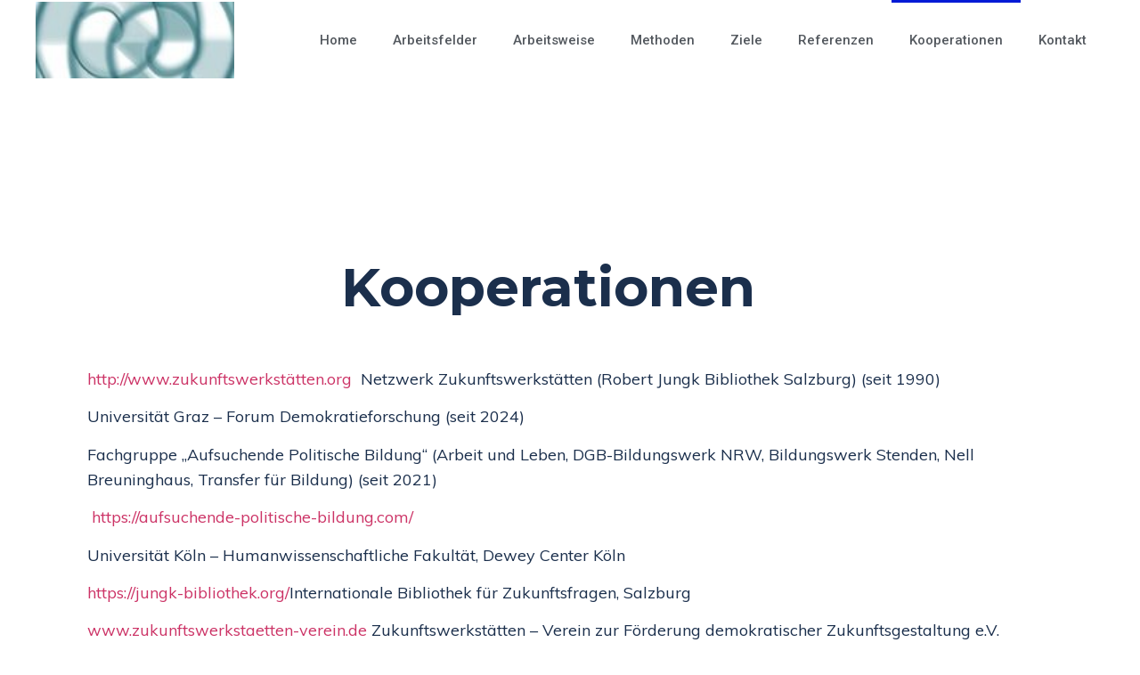

--- FILE ---
content_type: text/html; charset=UTF-8
request_url: http://werkstatt-meyer.de/kooperationen
body_size: 6318
content:
<!doctype html>
<html lang="de">
<head>
	<meta charset="UTF-8">
		<meta name="viewport" content="width=device-width, initial-scale=1">
	<link rel="profile" href="http://gmpg.org/xfn/11">
	<title>Kooperationen &#8211; Die Werkstatt</title>
<link rel='dns-prefetch' href='//s.w.org' />
<link rel="alternate" type="application/rss+xml" title="Die Werkstatt &raquo; Feed" href="http://werkstatt-meyer.de/feed" />
<link rel="alternate" type="application/rss+xml" title="Die Werkstatt &raquo; Kommentar-Feed" href="http://werkstatt-meyer.de/comments/feed" />
		<script type="text/javascript">
			window._wpemojiSettings = {"baseUrl":"https:\/\/s.w.org\/images\/core\/emoji\/12.0.0-1\/72x72\/","ext":".png","svgUrl":"https:\/\/s.w.org\/images\/core\/emoji\/12.0.0-1\/svg\/","svgExt":".svg","source":{"concatemoji":"http:\/\/werkstatt-meyer.de\/wp-includes\/js\/wp-emoji-release.min.js?ver=5.3.20"}};
			!function(e,a,t){var n,r,o,i=a.createElement("canvas"),p=i.getContext&&i.getContext("2d");function s(e,t){var a=String.fromCharCode;p.clearRect(0,0,i.width,i.height),p.fillText(a.apply(this,e),0,0);e=i.toDataURL();return p.clearRect(0,0,i.width,i.height),p.fillText(a.apply(this,t),0,0),e===i.toDataURL()}function c(e){var t=a.createElement("script");t.src=e,t.defer=t.type="text/javascript",a.getElementsByTagName("head")[0].appendChild(t)}for(o=Array("flag","emoji"),t.supports={everything:!0,everythingExceptFlag:!0},r=0;r<o.length;r++)t.supports[o[r]]=function(e){if(!p||!p.fillText)return!1;switch(p.textBaseline="top",p.font="600 32px Arial",e){case"flag":return s([127987,65039,8205,9895,65039],[127987,65039,8203,9895,65039])?!1:!s([55356,56826,55356,56819],[55356,56826,8203,55356,56819])&&!s([55356,57332,56128,56423,56128,56418,56128,56421,56128,56430,56128,56423,56128,56447],[55356,57332,8203,56128,56423,8203,56128,56418,8203,56128,56421,8203,56128,56430,8203,56128,56423,8203,56128,56447]);case"emoji":return!s([55357,56424,55356,57342,8205,55358,56605,8205,55357,56424,55356,57340],[55357,56424,55356,57342,8203,55358,56605,8203,55357,56424,55356,57340])}return!1}(o[r]),t.supports.everything=t.supports.everything&&t.supports[o[r]],"flag"!==o[r]&&(t.supports.everythingExceptFlag=t.supports.everythingExceptFlag&&t.supports[o[r]]);t.supports.everythingExceptFlag=t.supports.everythingExceptFlag&&!t.supports.flag,t.DOMReady=!1,t.readyCallback=function(){t.DOMReady=!0},t.supports.everything||(n=function(){t.readyCallback()},a.addEventListener?(a.addEventListener("DOMContentLoaded",n,!1),e.addEventListener("load",n,!1)):(e.attachEvent("onload",n),a.attachEvent("onreadystatechange",function(){"complete"===a.readyState&&t.readyCallback()})),(n=t.source||{}).concatemoji?c(n.concatemoji):n.wpemoji&&n.twemoji&&(c(n.twemoji),c(n.wpemoji)))}(window,document,window._wpemojiSettings);
		</script>
		<style type="text/css">
img.wp-smiley,
img.emoji {
	display: inline !important;
	border: none !important;
	box-shadow: none !important;
	height: 1em !important;
	width: 1em !important;
	margin: 0 .07em !important;
	vertical-align: -0.1em !important;
	background: none !important;
	padding: 0 !important;
}
</style>
	<link rel='stylesheet' id='wp-block-library-css'  href='http://werkstatt-meyer.de/wp-includes/css/dist/block-library/style.min.css?ver=5.3.20' type='text/css' media='all' />
<link rel='stylesheet' id='hello-elementor-css'  href='http://werkstatt-meyer.de/wp-content/themes/hello-elementor/style.min.css?ver=2.2.0' type='text/css' media='all' />
<link rel='stylesheet' id='hello-elementor-theme-style-css'  href='http://werkstatt-meyer.de/wp-content/themes/hello-elementor/theme.min.css?ver=2.2.0' type='text/css' media='all' />
<link rel='stylesheet' id='jet-elements-css'  href='http://werkstatt-meyer.de/wp-content/plugins/jet-elements/assets/css/jet-elements.css?ver=2.2.6' type='text/css' media='all' />
<link rel='stylesheet' id='jet-elements-skin-css'  href='http://werkstatt-meyer.de/wp-content/plugins/jet-elements/assets/css/jet-elements-skin.css?ver=2.2.6' type='text/css' media='all' />
<link rel='stylesheet' id='elementor-icons-css'  href='http://werkstatt-meyer.de/wp-content/plugins/elementor/assets/lib/eicons/css/elementor-icons.min.css?ver=5.5.0' type='text/css' media='all' />
<link rel='stylesheet' id='elementor-animations-css'  href='http://werkstatt-meyer.de/wp-content/plugins/elementor/assets/lib/animations/animations.min.css?ver=2.8.3' type='text/css' media='all' />
<link rel='stylesheet' id='elementor-frontend-css'  href='http://werkstatt-meyer.de/wp-content/plugins/elementor/assets/css/frontend.min.css?ver=2.8.3' type='text/css' media='all' />
<link rel='stylesheet' id='elementor-pro-css'  href='http://werkstatt-meyer.de/wp-content/plugins/elementor-pro/assets/css/frontend.min.css?ver=2.8.3' type='text/css' media='all' />
<link rel='stylesheet' id='elementor-global-css'  href='http://werkstatt-meyer.de/wp-content/uploads/elementor/css/global.css?ver=1577983254' type='text/css' media='all' />
<link rel='stylesheet' id='elementor-post-47-css'  href='http://werkstatt-meyer.de/wp-content/uploads/elementor/css/post-47.css?ver=1730112688' type='text/css' media='all' />
<link rel='stylesheet' id='elementor-post-60-css'  href='http://werkstatt-meyer.de/wp-content/uploads/elementor/css/post-60.css?ver=1577983254' type='text/css' media='all' />
<link rel='stylesheet' id='elementor-post-110-css'  href='http://werkstatt-meyer.de/wp-content/uploads/elementor/css/post-110.css?ver=1577983254' type='text/css' media='all' />
<link rel='stylesheet' id='google-fonts-1-css'  href='https://fonts.googleapis.com/css?family=Roboto%3A100%2C100italic%2C200%2C200italic%2C300%2C300italic%2C400%2C400italic%2C500%2C500italic%2C600%2C600italic%2C700%2C700italic%2C800%2C800italic%2C900%2C900italic%7CRoboto+Slab%3A100%2C100italic%2C200%2C200italic%2C300%2C300italic%2C400%2C400italic%2C500%2C500italic%2C600%2C600italic%2C700%2C700italic%2C800%2C800italic%2C900%2C900italic%7CMontserrat%3A100%2C100italic%2C200%2C200italic%2C300%2C300italic%2C400%2C400italic%2C500%2C500italic%2C600%2C600italic%2C700%2C700italic%2C800%2C800italic%2C900%2C900italic%7CMuli%3A100%2C100italic%2C200%2C200italic%2C300%2C300italic%2C400%2C400italic%2C500%2C500italic%2C600%2C600italic%2C700%2C700italic%2C800%2C800italic%2C900%2C900italic&#038;ver=5.3.20' type='text/css' media='all' />
<link rel='https://api.w.org/' href='http://werkstatt-meyer.de/wp-json/' />
<link rel="EditURI" type="application/rsd+xml" title="RSD" href="http://werkstatt-meyer.de/xmlrpc.php?rsd" />
<link rel="wlwmanifest" type="application/wlwmanifest+xml" href="http://werkstatt-meyer.de/wp-includes/wlwmanifest.xml" /> 
<meta name="generator" content="WordPress 5.3.20" />
<link rel="canonical" href="http://werkstatt-meyer.de/kooperationen" />
<link rel='shortlink' href='http://werkstatt-meyer.de/?p=47' />
<link rel="alternate" type="application/json+oembed" href="http://werkstatt-meyer.de/wp-json/oembed/1.0/embed?url=http%3A%2F%2Fwerkstatt-meyer.de%2Fkooperationen" />
<link rel="alternate" type="text/xml+oembed" href="http://werkstatt-meyer.de/wp-json/oembed/1.0/embed?url=http%3A%2F%2Fwerkstatt-meyer.de%2Fkooperationen&#038;format=xml" />
</head>
<body class="page-template-default page page-id-47 wp-custom-logo elementor-default elementor-page elementor-page-47">

		<div data-elementor-type="header" data-elementor-id="60" class="elementor elementor-60 elementor-location-header" data-elementor-settings="[]">
			<div class="elementor-inner">
				<div class="elementor-section-wrap">
							<header class="elementor-element elementor-element-91e075f elementor-section-content-middle elementor-section-boxed elementor-section-height-default elementor-section-height-default elementor-section elementor-top-section" data-id="91e075f" data-element_type="section">
						<div class="elementor-container elementor-column-gap-no">
				<div class="elementor-row">
				<div class="elementor-element elementor-element-4ee29f87 elementor-column elementor-col-50 elementor-top-column" data-id="4ee29f87" data-element_type="column">
			<div class="elementor-column-wrap  elementor-element-populated">
					<div class="elementor-widget-wrap">
				<div class="elementor-element elementor-element-45c67f26 elementor-widget elementor-widget-theme-site-logo elementor-widget-image" data-id="45c67f26" data-element_type="widget" data-widget_type="theme-site-logo.default">
				<div class="elementor-widget-container">
					<div class="elementor-image">
											<a data-elementor-open-lightbox="" href="http://werkstatt-meyer.de">
							<img width="142" height="55" src="http://werkstatt-meyer.de/wp-content/uploads/2019/11/cropped-LOGO-DIE.jpg" class="attachment-full size-full" alt="" />								</a>
											</div>
				</div>
				</div>
						</div>
			</div>
		</div>
				<div class="elementor-element elementor-element-4f92327b elementor-column elementor-col-50 elementor-top-column" data-id="4f92327b" data-element_type="column">
			<div class="elementor-column-wrap  elementor-element-populated">
					<div class="elementor-widget-wrap">
				<div class="elementor-element elementor-element-2f049bc1 elementor-nav-menu__align-right elementor-nav-menu--stretch elementor-nav-menu--indicator-classic elementor-nav-menu--dropdown-tablet elementor-nav-menu__text-align-aside elementor-nav-menu--toggle elementor-nav-menu--burger elementor-widget elementor-widget-nav-menu" data-id="2f049bc1" data-element_type="widget" data-settings="{&quot;full_width&quot;:&quot;stretch&quot;,&quot;layout&quot;:&quot;horizontal&quot;,&quot;toggle&quot;:&quot;burger&quot;}" data-widget_type="nav-menu.default">
				<div class="elementor-widget-container">
						<nav role="navigation" class="elementor-nav-menu--main elementor-nav-menu__container elementor-nav-menu--layout-horizontal e--pointer-overline e--animation-fade"><ul id="menu-1-2f049bc1" class="elementor-nav-menu"><li class="menu-item menu-item-type-post_type menu-item-object-page menu-item-home menu-item-83"><a href="http://werkstatt-meyer.de/" class="elementor-item">Home</a></li>
<li class="menu-item menu-item-type-post_type menu-item-object-page menu-item-52"><a href="http://werkstatt-meyer.de/arbeitsfelder" class="elementor-item">Arbeitsfelder</a></li>
<li class="menu-item menu-item-type-post_type menu-item-object-page menu-item-53"><a href="http://werkstatt-meyer.de/arbeitsweise" class="elementor-item">Arbeitsweise</a></li>
<li class="menu-item menu-item-type-post_type menu-item-object-page menu-item-56"><a href="http://werkstatt-meyer.de/methoden" class="elementor-item">Methoden</a></li>
<li class="menu-item menu-item-type-post_type menu-item-object-page menu-item-59"><a href="http://werkstatt-meyer.de/ziele" class="elementor-item">Ziele</a></li>
<li class="menu-item menu-item-type-post_type menu-item-object-page menu-item-57"><a href="http://werkstatt-meyer.de/referenzen" class="elementor-item">Referenzen</a></li>
<li class="menu-item menu-item-type-post_type menu-item-object-page current-menu-item page_item page-item-47 current_page_item menu-item-55"><a href="http://werkstatt-meyer.de/kooperationen" aria-current="page" class="elementor-item elementor-item-active">Kooperationen</a></li>
<li class="menu-item menu-item-type-post_type menu-item-object-page menu-item-54"><a href="http://werkstatt-meyer.de/kontakt" class="elementor-item">Kontakt</a></li>
</ul></nav>
					<div class="elementor-menu-toggle" role="button" tabindex="0" aria-label="Menu Toggle" aria-expanded="false">
			<i class="eicon-menu-bar" aria-hidden="true"></i>
			<span class="elementor-screen-only">Menu</span>
		</div>
			<nav class="elementor-nav-menu--dropdown elementor-nav-menu__container" role="navigation" aria-hidden="true"><ul id="menu-2-2f049bc1" class="elementor-nav-menu"><li class="menu-item menu-item-type-post_type menu-item-object-page menu-item-home menu-item-83"><a href="http://werkstatt-meyer.de/" class="elementor-item">Home</a></li>
<li class="menu-item menu-item-type-post_type menu-item-object-page menu-item-52"><a href="http://werkstatt-meyer.de/arbeitsfelder" class="elementor-item">Arbeitsfelder</a></li>
<li class="menu-item menu-item-type-post_type menu-item-object-page menu-item-53"><a href="http://werkstatt-meyer.de/arbeitsweise" class="elementor-item">Arbeitsweise</a></li>
<li class="menu-item menu-item-type-post_type menu-item-object-page menu-item-56"><a href="http://werkstatt-meyer.de/methoden" class="elementor-item">Methoden</a></li>
<li class="menu-item menu-item-type-post_type menu-item-object-page menu-item-59"><a href="http://werkstatt-meyer.de/ziele" class="elementor-item">Ziele</a></li>
<li class="menu-item menu-item-type-post_type menu-item-object-page menu-item-57"><a href="http://werkstatt-meyer.de/referenzen" class="elementor-item">Referenzen</a></li>
<li class="menu-item menu-item-type-post_type menu-item-object-page current-menu-item page_item page-item-47 current_page_item menu-item-55"><a href="http://werkstatt-meyer.de/kooperationen" aria-current="page" class="elementor-item elementor-item-active">Kooperationen</a></li>
<li class="menu-item menu-item-type-post_type menu-item-object-page menu-item-54"><a href="http://werkstatt-meyer.de/kontakt" class="elementor-item">Kontakt</a></li>
</ul></nav>
				</div>
				</div>
						</div>
			</div>
		</div>
						</div>
			</div>
		</header>
						</div>
			</div>
		</div>
		
<main class="site-main post-47 page type-page status-publish hentry" role="main">
		<div class="page-content">
				<div data-elementor-type="wp-page" data-elementor-id="47" class="elementor elementor-47" data-elementor-settings="[]">
			<div class="elementor-inner">
				<div class="elementor-section-wrap">
							<section class="elementor-element elementor-element-a5cd65b elementor-section-height-min-height elementor-section-boxed elementor-section-height-default elementor-section-items-middle elementor-section elementor-top-section" data-id="a5cd65b" data-element_type="section" data-settings="{&quot;background_background&quot;:&quot;classic&quot;}">
							<div class="elementor-background-overlay"></div>
							<div class="elementor-container elementor-column-gap-default">
				<div class="elementor-row">
				<div class="elementor-element elementor-element-44450d8 elementor-invisible elementor-column elementor-col-100 elementor-top-column" data-id="44450d8" data-element_type="column" data-settings="{&quot;animation&quot;:&quot;fadeIn&quot;}">
			<div class="elementor-column-wrap  elementor-element-populated">
					<div class="elementor-widget-wrap">
				<section class="elementor-element elementor-element-be4ee8b elementor-section-boxed elementor-section-height-default elementor-section-height-default elementor-section elementor-inner-section" data-id="be4ee8b" data-element_type="section">
						<div class="elementor-container elementor-column-gap-default">
				<div class="elementor-row">
				<div class="elementor-element elementor-element-2febf7a elementor-column elementor-col-100 elementor-inner-column" data-id="2febf7a" data-element_type="column">
			<div class="elementor-column-wrap  elementor-element-populated">
					<div class="elementor-widget-wrap">
				<div class="elementor-element elementor-element-5cb7859 elementor-invisible elementor-widget elementor-widget-heading" data-id="5cb7859" data-element_type="widget" data-settings="{&quot;_animation&quot;:&quot;fadeIn&quot;}" data-widget_type="heading.default">
				<div class="elementor-widget-container">
			<h1 class="elementor-heading-title elementor-size-default">Kooperationen</h1>		</div>
				</div>
						</div>
			</div>
		</div>
						</div>
			</div>
		</section>
						</div>
			</div>
		</div>
						</div>
			</div>
		</section>
				<section class="elementor-element elementor-element-a33efff elementor-section-boxed elementor-section-height-default elementor-section-height-default elementor-section elementor-top-section" data-id="a33efff" data-element_type="section">
						<div class="elementor-container elementor-column-gap-default">
				<div class="elementor-row">
				<div class="elementor-element elementor-element-4cc7d1d elementor-column elementor-col-100 elementor-top-column" data-id="4cc7d1d" data-element_type="column" data-settings="{&quot;background_background&quot;:&quot;classic&quot;}">
			<div class="elementor-column-wrap  elementor-element-populated">
					<div class="elementor-widget-wrap">
				<section class="elementor-element elementor-element-2f58fb8 elementor-reverse-tablet elementor-reverse-mobile elementor-section-boxed elementor-section-height-default elementor-section-height-default elementor-section elementor-inner-section" data-id="2f58fb8" data-element_type="section">
						<div class="elementor-container elementor-column-gap-default">
				<div class="elementor-row">
				<div class="elementor-element elementor-element-d4481b6 elementor-column elementor-col-100 elementor-inner-column" data-id="d4481b6" data-element_type="column">
			<div class="elementor-column-wrap  elementor-element-populated">
					<div class="elementor-widget-wrap">
				<div class="elementor-element elementor-element-ce37686 elementor-invisible elementor-widget elementor-widget-text-editor" data-id="ce37686" data-element_type="widget" data-settings="{&quot;_animation&quot;:&quot;fadeInLeft&quot;}" data-widget_type="text-editor.default">
				<div class="elementor-widget-container">
					<div class="elementor-text-editor elementor-clearfix"><p><a href="http://www.zukunftswerkstätten.org">http://www.zukunftswerkstätten.org</a>  Netzwerk Zukunftswerkstätten (Robert Jungk Bibliothek Salzburg) (seit 1990) </p><p>Universität Graz &#8211; Forum Demokratieforschung (seit 2024)</p><p>Fachgruppe &#8222;Aufsuchende Politische Bildung&#8220; (Arbeit und Leben, DGB-Bildungswerk NRW, Bildungswerk Stenden, Nell Breuninghaus, Transfer für Bildung) (seit 2021)</p><p> <a href="https://aufsuchende-politische-bildung.com/">https://aufsuchende-politische-bildung.com/</a></p><p>Universität Köln &#8211; Humanwissenschaftliche Fakultät, Dewey Center Köln</p><p><a href="https://jungk-bibliothek.org/">https://jungk-bibliothek.org/</a>Internationale Bibliothek für Zukunftsfragen, Salzburg</p><p><a href="http://www.zukunftswerkstaetten-verein.de">www.zukunftswerkstaetten-verein.de</a> Zukunftswerkstätten &#8211; Verein zur Förderung demokratischer Zukunftsgestaltung e.V.</p><p>homeland earth project, ASPR Österreich <a href="https://www.aspr.ac.at/en/education-training/aspr-campaigns/homeland-earth#/">https://www.aspr.ac.at/en/education-training/aspr-campaigns/homeland-earth#/</a></p><p><a href="http://www.zwnetz.de/">www.zwnetz.de</a> Das Netzwerk der Zukunftswerkstatt im Netz</p><p><a href="https://www.xing.com/communities/groups/zwnetz-zukunftswerkstaetten-vernetzung-ab-2013-1065916">https://www.xing.com/communities/groups/zwnetz-zukunftswerkstaetten-vernetzung-ab-2013-1065916</a> Netzwerk der Moderatoren &#8211; XING &#8211; Zukunftswerkstätten Gruppe</p><p><a href="http://www.schulsozialarbeit-nrw.de">http://www.schulsozialarbeit-nrw.de  </a>LAG Schulsozialarbeit NRW &#8211;</p><p><a href="http://www.part-o.de">www.part-o.de</a> Parto, gUG Köln</p><p><a href="http://www.komm-hpeters.de/">www.komm-hpeters.de</a>  &#8211; KOMM Recklinghausen</p><p><a href="http://www.anstoss-krefeld.de/">www.anstoss-krefeld.de</a> &#8211; Anstoss Krefeld e.V.</p><p><a href="http://www.emmaus-krefeld.de/">www.emmaus-krefeld.de</a> &#8211; Emmaus Krefeld e.V.</p><p>PädagogInnen im Rheinland (Netzwerk)</p><p><a href="http://www.abentoyer-niederrhein.de/">www.abentoyer-niederrhein.de</a> &#8211; Abentoyer linker Niederrhein e.V.</p></div>
				</div>
				</div>
						</div>
			</div>
		</div>
						</div>
			</div>
		</section>
						</div>
			</div>
		</div>
						</div>
			</div>
		</section>
						</div>
			</div>
		</div>
				<div class="post-tags">
					</div>
			</div>

	<section id="comments" class="comments-area">

	


</section><!-- .comments-area -->
</main>

			<div data-elementor-type="footer" data-elementor-id="110" class="elementor elementor-110 elementor-location-footer" data-elementor-settings="[]">
			<div class="elementor-inner">
				<div class="elementor-section-wrap">
							<footer class="elementor-element elementor-element-5666dc68 elementor-section-height-min-height elementor-section-content-middle elementor-section-boxed elementor-section-height-default elementor-section-items-middle elementor-section elementor-top-section" data-id="5666dc68" data-element_type="section" data-settings="{&quot;background_background&quot;:&quot;classic&quot;}">
						<div class="elementor-container elementor-column-gap-default">
				<div class="elementor-row">
				<div class="elementor-element elementor-element-6bea7a3b elementor-column elementor-col-100 elementor-top-column" data-id="6bea7a3b" data-element_type="column">
			<div class="elementor-column-wrap  elementor-element-populated">
					<div class="elementor-widget-wrap">
				<div class="elementor-element elementor-element-a4013ca elementor-nav-menu--indicator-classic elementor-nav-menu--dropdown-tablet elementor-nav-menu__text-align-aside elementor-nav-menu--toggle elementor-nav-menu--burger elementor-widget elementor-widget-nav-menu" data-id="a4013ca" data-element_type="widget" data-settings="{&quot;layout&quot;:&quot;horizontal&quot;,&quot;toggle&quot;:&quot;burger&quot;}" data-widget_type="nav-menu.default">
				<div class="elementor-widget-container">
						<nav role="navigation" class="elementor-nav-menu--main elementor-nav-menu__container elementor-nav-menu--layout-horizontal e--pointer-none"><ul id="menu-1-a4013ca" class="elementor-nav-menu"><li class="menu-item menu-item-type-post_type menu-item-object-page menu-item-115"><a href="http://werkstatt-meyer.de/referenzen" class="elementor-item">Referenzen</a></li>
<li class="menu-item menu-item-type-post_type menu-item-object-page current-menu-item page_item page-item-47 current_page_item menu-item-114"><a href="http://werkstatt-meyer.de/kooperationen" aria-current="page" class="elementor-item elementor-item-active">Kooperationen</a></li>
<li class="menu-item menu-item-type-post_type menu-item-object-page menu-item-113"><a href="http://werkstatt-meyer.de/kontakt" class="elementor-item">Kontakt</a></li>
<li class="menu-item menu-item-type-post_type menu-item-object-page menu-item-112"><a href="http://werkstatt-meyer.de/impressum" class="elementor-item">Impressum</a></li>
</ul></nav>
					<div class="elementor-menu-toggle" role="button" tabindex="0" aria-label="Menu Toggle" aria-expanded="false">
			<i class="eicon-menu-bar" aria-hidden="true"></i>
			<span class="elementor-screen-only">Menu</span>
		</div>
			<nav class="elementor-nav-menu--dropdown elementor-nav-menu__container" role="navigation" aria-hidden="true"><ul id="menu-2-a4013ca" class="elementor-nav-menu"><li class="menu-item menu-item-type-post_type menu-item-object-page menu-item-115"><a href="http://werkstatt-meyer.de/referenzen" class="elementor-item">Referenzen</a></li>
<li class="menu-item menu-item-type-post_type menu-item-object-page current-menu-item page_item page-item-47 current_page_item menu-item-114"><a href="http://werkstatt-meyer.de/kooperationen" aria-current="page" class="elementor-item elementor-item-active">Kooperationen</a></li>
<li class="menu-item menu-item-type-post_type menu-item-object-page menu-item-113"><a href="http://werkstatt-meyer.de/kontakt" class="elementor-item">Kontakt</a></li>
<li class="menu-item menu-item-type-post_type menu-item-object-page menu-item-112"><a href="http://werkstatt-meyer.de/impressum" class="elementor-item">Impressum</a></li>
</ul></nav>
				</div>
				</div>
						</div>
			</div>
		</div>
						</div>
			</div>
		</footer>
						</div>
			</div>
		</div>
		
<script type='text/javascript' src='http://werkstatt-meyer.de/wp-includes/js/wp-embed.min.js?ver=5.3.20'></script>
<script type='text/javascript' src='http://werkstatt-meyer.de/wp-includes/js/jquery/jquery.js?ver=1.12.4-wp'></script>
<script type='text/javascript' src='http://werkstatt-meyer.de/wp-includes/js/jquery/jquery-migrate.min.js?ver=1.4.1'></script>
<script type='text/javascript' src='http://werkstatt-meyer.de/wp-content/plugins/elementor-pro/assets/lib/smartmenus/jquery.smartmenus.min.js?ver=1.0.1'></script>
<script type='text/javascript' src='http://werkstatt-meyer.de/wp-content/plugins/elementor/assets/js/frontend-modules.min.js?ver=2.8.3'></script>
<script type='text/javascript' src='http://werkstatt-meyer.de/wp-content/plugins/elementor-pro/assets/lib/sticky/jquery.sticky.min.js?ver=2.8.3'></script>
<script type='text/javascript'>
var ElementorProFrontendConfig = {"ajaxurl":"http:\/\/werkstatt-meyer.de\/wp-admin\/admin-ajax.php","nonce":"6e628e0633","shareButtonsNetworks":{"facebook":{"title":"Facebook","has_counter":true},"twitter":{"title":"Twitter"},"google":{"title":"Google+","has_counter":true},"linkedin":{"title":"LinkedIn","has_counter":true},"pinterest":{"title":"Pinterest","has_counter":true},"reddit":{"title":"Reddit","has_counter":true},"vk":{"title":"VK","has_counter":true},"odnoklassniki":{"title":"OK","has_counter":true},"tumblr":{"title":"Tumblr"},"delicious":{"title":"Delicious"},"digg":{"title":"Digg"},"skype":{"title":"Skype"},"stumbleupon":{"title":"StumbleUpon","has_counter":true},"telegram":{"title":"Telegram"},"pocket":{"title":"Pocket","has_counter":true},"xing":{"title":"XING","has_counter":true},"whatsapp":{"title":"WhatsApp"},"email":{"title":"Email"},"print":{"title":"Print"}},"facebook_sdk":{"lang":"de_DE","app_id":""}};
</script>
<script type='text/javascript' src='http://werkstatt-meyer.de/wp-content/plugins/elementor-pro/assets/js/frontend.min.js?ver=2.8.3'></script>
<script type='text/javascript' src='http://werkstatt-meyer.de/wp-includes/js/jquery/ui/position.min.js?ver=1.11.4'></script>
<script type='text/javascript' src='http://werkstatt-meyer.de/wp-content/plugins/elementor/assets/lib/dialog/dialog.min.js?ver=4.7.3'></script>
<script type='text/javascript' src='http://werkstatt-meyer.de/wp-content/plugins/elementor/assets/lib/waypoints/waypoints.min.js?ver=4.0.2'></script>
<script type='text/javascript' src='http://werkstatt-meyer.de/wp-content/plugins/elementor/assets/lib/swiper/swiper.min.js?ver=4.4.6'></script>
<script type='text/javascript'>
var elementorFrontendConfig = {"environmentMode":{"edit":false,"wpPreview":false},"is_rtl":false,"breakpoints":{"xs":0,"sm":480,"md":768,"lg":1025,"xl":1440,"xxl":1600},"version":"2.8.3","urls":{"assets":"http:\/\/werkstatt-meyer.de\/wp-content\/plugins\/elementor\/assets\/"},"settings":{"page":[],"general":{"elementor_global_image_lightbox":"yes"},"editorPreferences":[]},"post":{"id":47,"title":"Kooperationen","excerpt":""}};
</script>
<script type='text/javascript' src='http://werkstatt-meyer.de/wp-content/plugins/elementor/assets/js/frontend.min.js?ver=2.8.3'></script>
<script type='text/javascript'>
/* <![CDATA[ */
var jetElements = {"ajaxUrl":"http:\/\/werkstatt-meyer.de\/wp-admin\/admin-ajax.php","isMobile":"false","templateApiUrl":"http:\/\/werkstatt-meyer.de\/wp-json\/jet-elements-api\/v1\/elementor-template","devMode":"false","messages":{"invalidMail":"Please specify a valid e-mail"}};
/* ]]> */
</script>
<script type='text/javascript' src='http://werkstatt-meyer.de/wp-content/plugins/jet-elements/assets/js/jet-elements.min.js?ver=2.2.6'></script>

</body>
</html>


--- FILE ---
content_type: text/css
request_url: http://werkstatt-meyer.de/wp-content/uploads/elementor/css/post-47.css?ver=1730112688
body_size: 1170
content:
.elementor-47 .elementor-element.elementor-element-a5cd65b > .elementor-container{min-height:40vh;}.elementor-47 .elementor-element.elementor-element-a5cd65b > .elementor-container:after{content:"";min-height:inherit;}.elementor-47 .elementor-element.elementor-element-44450d8 > .elementor-element-populated, .elementor-47 .elementor-element.elementor-element-44450d8 > .elementor-element-populated > .elementor-background-overlay, .elementor-47 .elementor-element.elementor-element-44450d8 > .elementor-background-slideshow{border-radius:6px 6px 6px 6px;}.elementor-47 .elementor-element.elementor-element-44450d8 > .elementor-element-populated{margin:0px 0px -50px 0px;padding:0px 0px 0px 0px;}.elementor-bc-flex-widget .elementor-47 .elementor-element.elementor-element-2febf7a.elementor-column .elementor-column-wrap{align-items:center;}.elementor-47 .elementor-element.elementor-element-2febf7a.elementor-column.elementor-element[data-element_type="column"] > .elementor-column-wrap.elementor-element-populated > .elementor-widget-wrap{align-content:center;align-items:center;}.elementor-47 .elementor-element.elementor-element-2febf7a > .elementor-element-populated{margin:0px 50px 0px 0px;padding:0px 0px 0px 0px;}.elementor-47 .elementor-element.elementor-element-5cb7859{text-align:center;}.elementor-47 .elementor-element.elementor-element-5cb7859.elementor-widget-heading .elementor-heading-title{color:#1b2f4c;}.elementor-47 .elementor-element.elementor-element-5cb7859 .elementor-heading-title{font-family:"Montserrat", Sans-serif;font-size:60px;font-weight:700;text-transform:capitalize;}.elementor-47 .elementor-element.elementor-element-a5cd65b:not(.elementor-motion-effects-element-type-background), .elementor-47 .elementor-element.elementor-element-a5cd65b > .elementor-motion-effects-container > .elementor-motion-effects-layer{background-color:#ffffff;background-image:url("http://s807425038.online.de/wp-content/uploads/2019/11/dot-bg-mono.jpg");background-position:center right;background-repeat:repeat;background-size:cover;}.elementor-47 .elementor-element.elementor-element-a5cd65b > .elementor-background-overlay{background-color:#ffffff;opacity:0.91;transition:background 0.3s, border-radius 0.3s, opacity 0.3s;}.elementor-47 .elementor-element.elementor-element-a5cd65b{transition:background 0.3s, border 0.3s, border-radius 0.3s, box-shadow 0.3s;margin-top:0px;margin-bottom:0px;padding:4em 0em 2em 0em;}.elementor-47 .elementor-element.elementor-element-a33efff > .elementor-container{max-width:1200px;}.elementor-bc-flex-widget .elementor-47 .elementor-element.elementor-element-4cc7d1d.elementor-column .elementor-column-wrap{align-items:flex-start;}.elementor-47 .elementor-element.elementor-element-4cc7d1d.elementor-column.elementor-element[data-element_type="column"] > .elementor-column-wrap.elementor-element-populated > .elementor-widget-wrap{align-content:flex-start;align-items:flex-start;}.elementor-47 .elementor-element.elementor-element-4cc7d1d:not(.elementor-motion-effects-element-type-background) > .elementor-element-populated, .elementor-47 .elementor-element.elementor-element-4cc7d1d > .elementor-column-wrap > .elementor-motion-effects-container > .elementor-motion-effects-layer{background-color:#ffffff;}.elementor-47 .elementor-element.elementor-element-4cc7d1d > .elementor-element-populated{transition:background 0.3s, border 0.3s, border-radius 0.3s, box-shadow 0.3s;margin:-120px 0px 0px 0px;padding:0em 0em 0em 0em;}.elementor-47 .elementor-element.elementor-element-4cc7d1d > .elementor-element-populated > .elementor-background-overlay{transition:background 0.3s, border-radius 0.3s, opacity 0.3s;}.elementor-47 .elementor-element.elementor-element-d4481b6 > .elementor-element-populated{margin:0px 50px 0px 0px;}.elementor-47 .elementor-element.elementor-element-ce37686 .elementor-text-editor{text-align:left;}.elementor-47 .elementor-element.elementor-element-ce37686{color:#1b2f4c;font-family:"Muli", Sans-serif;font-size:18px;line-height:1.6em;}.elementor-47 .elementor-element.elementor-element-2f58fb8{padding:3em 3em 0em 3em;}.elementor-47 .elementor-element.elementor-element-a33efff{margin-top:0px;margin-bottom:0px;padding:0em 0em 4em 0em;}body.elementor-page-47 h1.entry-title, .elementor-page-title{display:none;}@media(max-width:1024px) and (min-width:768px){.elementor-47 .elementor-element.elementor-element-d4481b6{width:100%;}}@media(max-width:1024px){.elementor-47 .elementor-element.elementor-element-2febf7a > .elementor-element-populated{margin:0px 0px 0px 0px;padding:0px 0px 0px 0px;}.elementor-47 .elementor-element.elementor-element-5cb7859{text-align:center;}.elementor-47 .elementor-element.elementor-element-ce37686 .elementor-text-editor{text-align:left;}}@media(max-width:767px){.elementor-47 .elementor-element.elementor-element-44450d8 > .elementor-element-populated{margin:0px 0px 0px 0px;padding:0px 0px 0px 0px;}.elementor-47 .elementor-element.elementor-element-2febf7a > .elementor-element-populated{margin:0px 0px 0px 0px;padding:0px 0px 0px 0px;}.elementor-47 .elementor-element.elementor-element-5cb7859 .elementor-heading-title{font-size:40px;line-height:50px;}.elementor-47 .elementor-element.elementor-element-a5cd65b{margin-top:0px;margin-bottom:0px;padding:0px 10px 0px 10px;}.elementor-47 .elementor-element.elementor-element-4cc7d1d > .elementor-element-populated{margin:0px 0px 0px 0px;padding:0px 0px 0px 0px;}.elementor-47 .elementor-element.elementor-element-d4481b6 > .elementor-element-populated{margin:0px 0px 0px 0px;padding:1em 1em 1em 1em;}.elementor-47 .elementor-element.elementor-element-2f58fb8{margin-top:0px;margin-bottom:0px;padding:0px 0px 0px 0px;}.elementor-47 .elementor-element.elementor-element-a33efff{margin-top:30px;margin-bottom:0px;padding:0px 10px 0px 10px;}}@media(min-width:1025px){.elementor-47 .elementor-element.elementor-element-a5cd65b:not(.elementor-motion-effects-element-type-background), .elementor-47 .elementor-element.elementor-element-a5cd65b > .elementor-motion-effects-container > .elementor-motion-effects-layer{background-attachment:fixed;}}

--- FILE ---
content_type: text/css
request_url: http://werkstatt-meyer.de/wp-content/uploads/elementor/css/post-60.css?ver=1577983254
body_size: 745
content:
.elementor-60 .elementor-element.elementor-element-91e075f > .elementor-container{max-width:1200px;}.elementor-60 .elementor-element.elementor-element-91e075f > .elementor-container > .elementor-row > .elementor-column > .elementor-column-wrap > .elementor-widget-wrap{align-content:center;align-items:center;}.elementor-60 .elementor-element.elementor-element-45c67f26 .elementor-image img{width:250px;}.elementor-60 .elementor-element.elementor-element-2f049bc1 .elementor-menu-toggle{margin-left:auto;background-color:rgba(0,0,0,0);}.elementor-60 .elementor-element.elementor-element-2f049bc1 .elementor-nav-menu .elementor-item{font-size:15px;font-weight:500;}.elementor-60 .elementor-element.elementor-element-2f049bc1 .elementor-nav-menu--main .elementor-item{color:#54595f;padding-top:35px;padding-bottom:35px;}.elementor-60 .elementor-element.elementor-element-2f049bc1 .elementor-nav-menu--main:not(.e--pointer-framed) .elementor-item:before,
					.elementor-60 .elementor-element.elementor-element-2f049bc1 .elementor-nav-menu--main:not(.e--pointer-framed) .elementor-item:after{background-color:#021ad6;}.elementor-60 .elementor-element.elementor-element-2f049bc1 .e--pointer-framed .elementor-item:before,
					.elementor-60 .elementor-element.elementor-element-2f049bc1 .e--pointer-framed .elementor-item:after{border-color:#021ad6;}.elementor-60 .elementor-element.elementor-element-2f049bc1 .e--pointer-framed .elementor-item:before{border-width:3px;}.elementor-60 .elementor-element.elementor-element-2f049bc1 .e--pointer-framed.e--animation-draw .elementor-item:before{border-width:0 0 3px 3px;}.elementor-60 .elementor-element.elementor-element-2f049bc1 .e--pointer-framed.e--animation-draw .elementor-item:after{border-width:3px 3px 0 0;}.elementor-60 .elementor-element.elementor-element-2f049bc1 .e--pointer-framed.e--animation-corners .elementor-item:before{border-width:3px 0 0 3px;}.elementor-60 .elementor-element.elementor-element-2f049bc1 .e--pointer-framed.e--animation-corners .elementor-item:after{border-width:0 3px 3px 0;}.elementor-60 .elementor-element.elementor-element-2f049bc1 .e--pointer-underline .elementor-item:after,
					 .elementor-60 .elementor-element.elementor-element-2f049bc1 .e--pointer-overline .elementor-item:before,
					 .elementor-60 .elementor-element.elementor-element-2f049bc1 .e--pointer-double-line .elementor-item:before,
					 .elementor-60 .elementor-element.elementor-element-2f049bc1 .e--pointer-double-line .elementor-item:after{height:3px;}.elementor-60 .elementor-element.elementor-element-2f049bc1 .elementor-nav-menu--dropdown{background-color:#f7f7f7;}.elementor-60 .elementor-element.elementor-element-2f049bc1 .elementor-nav-menu--dropdown a:hover,
					.elementor-60 .elementor-element.elementor-element-2f049bc1 .elementor-nav-menu--dropdown a.elementor-item-active,
					.elementor-60 .elementor-element.elementor-element-2f049bc1 .elementor-nav-menu--dropdown a.highlighted{background-color:#021ad6;}.elementor-60 .elementor-element.elementor-element-91e075f{box-shadow:0px 0px 38px 0px rgba(0,0,0,0.1);}@media(max-width:1024px){.elementor-60 .elementor-element.elementor-element-91e075f{padding:20px 20px 20px 20px;}}@media(min-width:768px){.elementor-60 .elementor-element.elementor-element-4ee29f87{width:18.56%;}.elementor-60 .elementor-element.elementor-element-4f92327b{width:81.44%;}}@media(max-width:767px){.elementor-60 .elementor-element.elementor-element-4ee29f87{width:70%;}.elementor-60 .elementor-element.elementor-element-45c67f26 .elementor-image img{width:80px;}.elementor-60 .elementor-element.elementor-element-4f92327b{width:30%;}.elementor-60 .elementor-element.elementor-element-2f049bc1 .elementor-nav-menu--main > .elementor-nav-menu > li > .elementor-nav-menu--dropdown, .elementor-60 .elementor-element.elementor-element-2f049bc1 .elementor-nav-menu__container.elementor-nav-menu--dropdown{margin-top:30px !important;}.elementor-60 .elementor-element.elementor-element-91e075f{padding:020px 020px 020px 020px;}}

--- FILE ---
content_type: text/css
request_url: http://werkstatt-meyer.de/wp-content/uploads/elementor/css/post-110.css?ver=1577983254
body_size: 466
content:
.elementor-110 .elementor-element.elementor-element-5666dc68 > .elementor-container{min-height:90px;}.elementor-110 .elementor-element.elementor-element-5666dc68 > .elementor-container:after{content:"";min-height:inherit;}.elementor-110 .elementor-element.elementor-element-5666dc68 > .elementor-container > .elementor-row > .elementor-column > .elementor-column-wrap > .elementor-widget-wrap{align-content:center;align-items:center;}.elementor-110 .elementor-element.elementor-element-a4013ca .elementor-menu-toggle{margin:0 auto;}.elementor-110 .elementor-element.elementor-element-a4013ca .elementor-nav-menu .elementor-item{font-size:12px;}.elementor-110 .elementor-element.elementor-element-a4013ca .elementor-nav-menu--main .elementor-item:hover,
					.elementor-110 .elementor-element.elementor-element-a4013ca .elementor-nav-menu--main .elementor-item.elementor-item-active,
					.elementor-110 .elementor-element.elementor-element-a4013ca .elementor-nav-menu--main .elementor-item.highlighted,
					.elementor-110 .elementor-element.elementor-element-a4013ca .elementor-nav-menu--main .elementor-item:focus{color:#021ad6;}.elementor-110 .elementor-element.elementor-element-5666dc68:not(.elementor-motion-effects-element-type-background), .elementor-110 .elementor-element.elementor-element-5666dc68 > .elementor-motion-effects-container > .elementor-motion-effects-layer{background-color:#2d2d2d;}.elementor-110 .elementor-element.elementor-element-5666dc68{transition:background 0.3s, border 0.3s, border-radius 0.3s, box-shadow 0.3s;}.elementor-110 .elementor-element.elementor-element-5666dc68 > .elementor-background-overlay{transition:background 0.3s, border-radius 0.3s, opacity 0.3s;}@media(max-width:1024px){.elementor-110 .elementor-element.elementor-element-5666dc68{padding:10px 20px 10px 20px;}}@media(max-width:767px){.elementor-110 .elementor-element.elementor-element-5666dc68{padding:20px 20px 00px 20px;}}